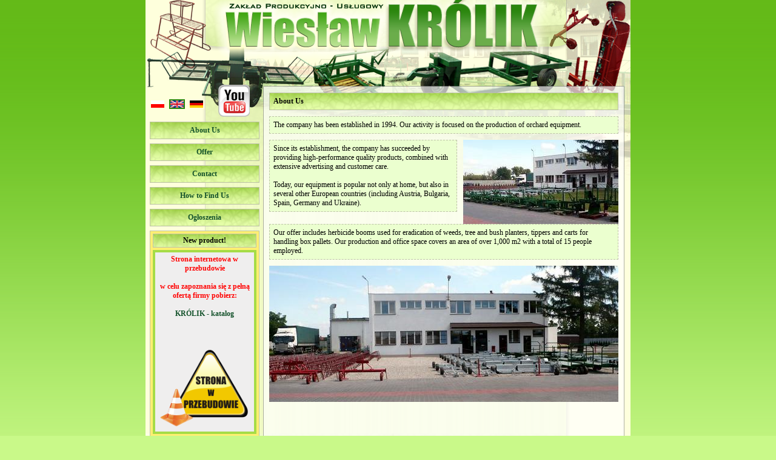

--- FILE ---
content_type: text/html
request_url: http://www.wieslawkrolik.pl/firma?lang=en
body_size: 2298
content:

<html>

<head>
<title>Wiesław Królik</title>
<meta http-equiv="content-type" content="text/html; charset=iso-8859-2">
<meta http-equiv="content-language" content="pl">
<meta name="robots" content="all">
<meta name="revisit-after" content="30 days">
<meta name="description" content="Wiesław Królik - zakład produkcyjno-usługowy.">
<meta name="keywords" content="wiesław, królik, warka, sadownictwo, urządzenia sadownicze, belki herbicydowe, sanki, podcinacze, wózki, wywrotnice">
<link href="layout/css.css" rel="stylesheet" type="text/css">

<script language="javascript">
var newwindow;
function popup(rys,sze,wys,naz){
	newwindow = window.open(rys,naz,'height='+wys+',width='+sze);
	if (window.focus) {newwindow.focus()}
};

function change_st(id){
	if (document.getElementById(id).style.display == 'none'){
		document.getElementById(id).style.display = 'block';
	}
	else{
		document.getElementById(id).style.display = 'none';
	}
}
</script>


</head>
<body>


<div class="center">
<div class="webpage">
	<div class="logo"></div>
	<div class="page1">
		<div class="page2">
			<div class="menu" style="padding-top: 3px;">
				&nbsp;&nbsp;<span style="font-size: 10px"></span><br>
								<a href="/firma?lang=pl" class="langbox" style="margin-left: 7px; background: url('layout/lang_pl.png');"></a>
				<a href="/firma?lang=en" class="langbox" style="background: url('layout/lang_en.png'); border: 2px solid #2A860D;"></a>
				<a href="/firma?lang=de" class="langbox" style="margin-bottom: 10px; background: url('layout/lang_de.png');"></a>
				<a href="https://www.youtube.com/user/WieslawKrolik" target="_blank" style="position: absolute; top: 140px; left: 50%; margin-left: -280px;"><img src="http://wieslawkrolik.pl/youtube.png" alt=""></a>
								<div style="width: 186px; margin-top: 40px;" align="center">
				<a href="/firma" class="button" align="center" style="clear: both;">About Us</a>
				<a href="/oferta" class="button" align="center">Offer</a>
				<a href="/kontakt" class="button" align="center">Contact</a>
				<a href="/dojazd" class="button" align="center">How to Find Us</a>
				<a href="/ogloszenia" class="button" align="center">Ogłoszenia</a>
				</div>

				<!--
				<div class="box" style="background: #FFEF72"><div class="boxhead" align="center">New product!</div>
					<div class="boxcont">
						<div class="boxbox" align="center"><a href="oferta?cat=3">All-purpose sledge</a></div>
						<img onclick="popup('oferta_img/sanki/suw.jpg','464','491','')" src="oferta_img/sanki/suw_min.jpg" style="margin-left: 35px; margin-bottom: 3px;" class="image">
						<div class="boxbox" align="center"><a href="oferta?cat=3">See characteristics</a></div>
					</div>
				</div>

				<div class="box"><div class="boxhead" align="center">New product!</div>
					<div class="boxcont">
						<div class="boxbox" align="center"><a href="oferta?cat=6">Box Pallet Tipper</a></div>
						<img onclick="popup('oferta_img/wywrotnice/4.jpg','463','345','')" src="oferta_img/wywrotnice/4_min.jpg" style="width: 152px; margin-left: 6px; margin-bottom: 3px;" class="image">
						<div class="boxbox" align="center"><a onclick="popup('video.php?mov=5','410','400','')">Click to<br><span style=color:#FF0000>watch the video!</span></a></div>
					</div>
				</div>
				 -->

				<div class="box" style="background: #FFEF72"><div class="boxhead" align="center">New product!</div>
				<!--
					<div class="boxcont">
						<div class="boxbox" align="center"><a href="oferta?cat=7">Stationary tipper</a></div>
						<a href="oferta?cat=7" style="display: block;"><img src="oferta_img/wywrotnice/7_min.jpg" style="width: 152px; margin-left: 6px; margin-bottom: 3px;" class="image"></a>
						<div class="boxbox" align="center"><a href="oferta?cat=7">See characteristics</a></div>
					</div>
				</div>

				<div class="box"><div class="boxhead" align="center">New product!</div>
					<div class="boxcont">
						<div class="boxbox" align="center"><a href="oferta?cat=2&sub=8">Carts with four swivel wheels</a></div>
						<a href="oferta?cat=2" style="display: block; background: #FFF;"><img src="oferta_img/wozki/szt_min.jpg" style="margin-left: 6px; margin-bottom: 3px; width: 152px;" class="image"></a>
						<div class="boxbox" align="center"><a href="oferta?cat=2&sub=8">See characteristics</a></div>
					</div>
					-->

					<div style="padding: 4px; border: 4px solid #A5DC47; margin: 4px; color: red; text-align: center; font-weight: bold; background-color: #efeeee;">
						Strona internetowa w przebudowie<br><br>w celu zapoznania się z pełną ofertą firmy pobierz:<br><br><a href='http://wieslawkrolik.pl/klikacz.php?l=http://wieslawkrolik.pl/katalog_2014.pdf' target='_blank'>KRÓLIK - katalog</a><br><br>
						<!--pobrano: 26220 razy  --><br><br>
						<img src="http://wieslawkrolik.pl/strona_w_przebudowie.png" style="width: 155px; height: auto;">
					</div>


				</div>

			</div>

			<div class="text">
				<div class="txt-container">
<h1 style="float: left;">About Us</h1>

<div class="txt-box" style="margin-bottom: 10px;">The company has been established in 1994. Our activity is focused on the production of orchard equipment.</div>

<div class="txt-box" style="margin-bottom: 10px; width: 296px; float: left;">Since its establishment, the company has succeeded by providing high-performance quality products, combined with extensive advertising and customer care.<br><br>Today, our equipment is popular not only at home, but also in several other European countries (including Austria, Bulgaria, Spain, Germany and Ukraine).</div>

<img src="oferta_img/firma2.jpg" style="float: left; margin-left: 10px;">

<div class="txt-box" style="margin-bottom: 10px; clear: both;">Our offer includes herbicide booms used for eradication of weeds, tree and bush planters, tippers and carts for handling box pallets. Our production and office space covers an area of over 1,000 m2 with a total of 15 people employed.</div>

<img src="oferta_img/firma1.jpg"">


</div>
			</div>
		</div>
	</div>
	<div class="foot" align="center">layout by <a href="mailto:podkova@o2.pl">podkova</a> &copy; Wiesław Królik 2008-2010</div>
</div>
</div>

</body>

</html>

--- FILE ---
content_type: text/css
request_url: http://www.wieslawkrolik.pl/layout/css.css
body_size: 1156
content:
/*OGOLNE*/

body {
	background: #C9F989 url('page_background.png') repeat-x top;
	margin: 0;
	font: 12px Verdana;
	color: #000000;
	width: 100%;
	height: 100%;
}

div {
	border: 0;
	padding: 0;
	margin: 0;
}

td {
	background: #EFF5D2;
	border: 1px solid #B7C28D;
	font: 12px Verdana;
}

a {
	cursor: pointer;
	color: #14522B;
	text-decoration: none;
}

a:hover {
	color: #000000;
}

/*TABELE*/

.tabela {
	margin-bottom: 10px;
}

.head1 {
	font-weight: bold;
	background: #B7E266;
}

.head2 {
	background: #DAF590;
}

/*UKLAD STRONY*/
	
.logo {
	background: url('page_logo.png') no-repeat;
	width: 800px;
	height: 143px;
}

.center {
	width: 800px;
	margin-left: auto;
	margin-right: auto;
}

.webpage {
	background: url('page_bg_ok.png');
	width: 800px;
	float: left;
}

.page1 {
	background: url('page_bg_start.png') no-repeat top;
	width: 800px;
	min-height: 100%;
	float: left;
}

.page2 {
	background: url('page_bg_end.png') no-repeat bottom;
	width: 800px;
	min-height: 100%;
	float: left;
}

.menu {
	width: 194px;
	float: left;
}

.text {
	float: left;
}

.foot {
	background: url('page_footer.png') no-repeat;
	width: 800px;
	height: 19px;
	padding-top: 20px;
	float: left;
}

/*MENU*/

.button {
	display: block;
	background: url('menu_button.png');
	border: 1px solid #BDC2A8;
	width: 179px;
	height: 15px;
	padding-top: 6px;
	padding-bottom: 6px;
	margin-top: 7px;
	margin-left: 7px;
	font: bold 12px Verdana;
	color: #14522B;
}

.button:hover {
	background: #FBFEED;
	width: 187px;
	border-right: 0;
	text-decoration: none;
}

.button_active {
	display: block;
	background: #FBFEED;
	border: 1px solid #BDC2A8;
	border-right: 0;
	text-decoration: none;
	width: 187px;
	height: 15px;
	padding-top: 6px;
	padding-bottom: 6px;
	margin-top: 7px;
	margin-left: 7px;
	font: bold 12px Verdana;
	color: #14522B;
	text-transform: uppercase;
}

.box {
	background: url('menu_bg.png');
	border: 1px solid #BDC2A8;
	width: 179px;
	margin-top: 7px;
	margin-left: 7px;
	padding-bottom: 4px;
	margin-bottom: 10px;
}

.boxhead {
	background: url('menu_button.png');
	border: 1px solid #BDC2A8;
	width: 163px;
	margin-top: 4px;
	margin-left: 4px;
	font-weight: bold;
	padding: 3px;
}

.boxcont {
	width: 157px;
	margin-top: 4px;
	margin-left: 4px;
	padding: 3px;
}

.boxbox {
	background: #EBFFCF;
	border: 1px dashed #BDC2A8;
	margin-left: 6px;
	width: 144px;
	padding: 4px;
	margin-bottom: 3px;
	color: #0F5700;
	font-weight: bold;
}

.langbox {
	border: 2px solid #FEFFDC;
	height: 12px;
	width: 22px;
	margin: 3px;
	float: left;
}

.langbox:hover {
	border-color: #FFFFFF;
}

/*ZAWARTOSC*/

.txt-container {
	width: 590px;
	padding-top: 10px;
	padding-bottom: 10px;
	padding-left: 10px;
	padding-right: 0px;
	float: left;
}

h1 {
	display: block;
	background: url('menu_button.png');
	border: 1px solid #BDC2A8;
	width: 562px;
	margin-top: 0;
	top: 0;
	margin-bottom: 10px;
	bottom: 0;
	padding: 6px;
	font-size: 12px;
}

.txt-box {
	background: #EBFFCF;
	border: 1px dashed #BDC2A8;
	display: block;
	width: 562px;
	margin-bottom: 4px;
	padding: 6px;
	font-size: 12px;
	float: left;
}

.txt-box2 {
	background: #EBFFCF;
	border: 1px dashed #BDC2A8;
	display: block;
	width: 350px;
	margin-bottom: 7px;
	padding: 6px;
	font-size: 12px;
	float: left;
}

.txt-box3 {
	background: #EBFFCF;
	border: 1px dashed #BDC2A8;
	display: block;
	width: 456px;
	margin-bottom: 7px;
	padding: 6px;
	font-size: 12px;
	float: left;
}

/*OFERTA*/

.kontener {
	margin-bottom: 20px;
}

.kat_box {
	display: block;
	background: #FFFFFF no-repeat 50% 30%;
	border: 1px dashed #BDC2A8;
	width: 183px;
	padding-top: 135px;
	height: 15px;
	float: left;
	margin-right: 10px;
	margin-bottom: 10px;
	color: #14522B;
	text-decoration: none;
}

.kat_box:hover {
	border: 1px solid #14522B;
	color: #000000;
	background-position: 50% 33%;
}

.image {
	cursor: pointer;
	margin: 0;
	padding: 0;
	border: 1px solid #BDC2A8;
}

.obrazek {
	cursor: pointer;
	margin: 0;
	padding: 0;
	border: 1px solid #BDC2A8;
	width: 94px;
	height: 94px;
	float: left;
}

a.obrazek2 {
	display: block;
	background: #FFFFFF no-repeat 50% 30%;
	cursor: pointer;
	margin: 0;
	padding: 0;
	padding-top: 105px;
	border: 1px solid #BDC2A8;
	width: 178px;
	height: 15px;
	float: left;
	color: #14522B;
}

a.obrazek2:hover {
	border: 1px solid #14522B;
	color: #000000;
}

.dopisek {
	border-right: 1px solid #BDC2A8;
	border-bottom: 1px solid #BDC2A8;
	padding: 2px;
	background: #F1FFDD;
	float: left;
	font-size: 10px;
}

a.vwozki {
	display: block;
	width: 100px;
	height: 30px;
	padding-top: 80px;
	background: #FFFFFF no-repeat;
	float: left;
	border: 1px solid #BDC2A8;
}

a.vwozki:hover {
	border: 1px solid #000000;
	background-color: none;
}
